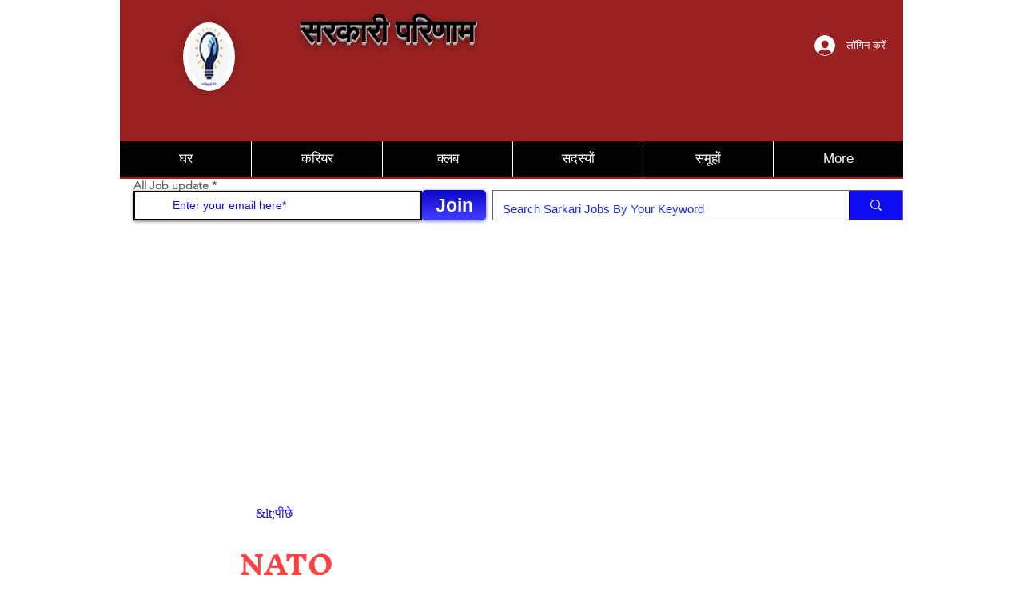

--- FILE ---
content_type: text/html; charset=utf-8
request_url: https://www.google.com/recaptcha/api2/aframe
body_size: 270
content:
<!DOCTYPE HTML><html><head><meta http-equiv="content-type" content="text/html; charset=UTF-8"></head><body><script nonce="MqHDUzfNZRVdlBVlgxFW5A">/** Anti-fraud and anti-abuse applications only. See google.com/recaptcha */ try{var clients={'sodar':'https://pagead2.googlesyndication.com/pagead/sodar?'};window.addEventListener("message",function(a){try{if(a.source===window.parent){var b=JSON.parse(a.data);var c=clients[b['id']];if(c){var d=document.createElement('img');d.src=c+b['params']+'&rc='+(localStorage.getItem("rc::a")?sessionStorage.getItem("rc::b"):"");window.document.body.appendChild(d);sessionStorage.setItem("rc::e",parseInt(sessionStorage.getItem("rc::e")||0)+1);localStorage.setItem("rc::h",'1769953536979');}}}catch(b){}});window.parent.postMessage("_grecaptcha_ready", "*");}catch(b){}</script></body></html>